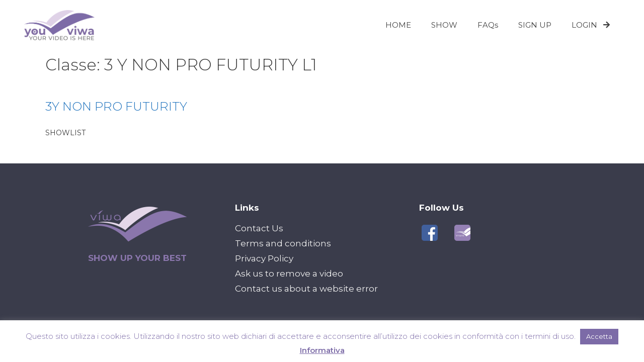

--- FILE ---
content_type: text/html; charset=UTF-8
request_url: https://youviwa.com/class/3ynpl1/
body_size: 19740
content:
<!DOCTYPE html>
<html lang="it-IT">
<head>
	<meta charset="UTF-8">
	<meta name='robots' content='index, follow, max-image-preview:large, max-snippet:-1, max-video-preview:-1' />

            <script data-no-defer="1" data-ezscrex="false" data-cfasync="false" data-pagespeed-no-defer data-cookieconsent="ignore">
                var ctPublicFunctions = {"_ajax_nonce":"0327f33bc9","_rest_nonce":"5e4a774c31","_ajax_url":"\/wp-admin\/admin-ajax.php","_rest_url":"https:\/\/youviwa.com\/wp-json\/","data__cookies_type":"none","data__ajax_type":"rest","text__wait_for_decoding":"Decoding the contact data, let us a few seconds to finish. Anti-Spam by CleanTalk","cookiePrefix":"","wprocket_detected":false}
            </script>
        
            <script data-no-defer="1" data-ezscrex="false" data-cfasync="false" data-pagespeed-no-defer data-cookieconsent="ignore">
                var ctPublic = {"_ajax_nonce":"0327f33bc9","settings__forms__check_internal":"0","settings__forms__check_external":"0","settings__forms__search_test":"1","blog_home":"https:\/\/youviwa.com\/","pixel__setting":"3","pixel__enabled":true,"pixel__url":"https:\/\/moderate4-v4.cleantalk.org\/pixel\/26a3a637e9d09ee6a0f6e6ebd1a5e63c.gif","data__email_check_before_post":"1","data__cookies_type":"none","data__key_is_ok":true,"data__visible_fields_required":true,"data__to_local_storage":{"apbct_cookies_test":"%7B%22cookies_names%22%3A%5B%22apbct_timestamp%22%2C%22apbct_site_landing_ts%22%5D%2C%22check_value%22%3A%22ab5cd807c3803081ccc3faae8215b01f%22%7D","apbct_site_landing_ts":"1769008226","apbct_timestamp":"1769008226","apbct_urls":"{\"youviwa.com\/class\/3ynpl1\/\":[1769008226]}"},"wl_brandname":"Anti-Spam by CleanTalk","wl_brandname_short":"CleanTalk","ct_checkjs_key":"3446ab8afe74362662330e738fae43ff3f2a16c804baf6951dd2df62dc9b4b15","emailEncoderPassKey":"b12ff37c21e6ee94a458541848200011"}
            </script>
        <meta name="viewport" content="width=device-width, initial-scale=1">
	<!-- This site is optimized with the Yoast SEO plugin v22.0 - https://yoast.com/wordpress/plugins/seo/ -->
	<title>3 Y NON PRO FUTURITY L1 Archives - Youviwa</title>
	<link rel="canonical" href="https://youviwa.com/class/3ynpl1/" />
	<meta property="og:locale" content="it_IT" />
	<meta property="og:type" content="article" />
	<meta property="og:title" content="3 Y NON PRO FUTURITY L1 Archives - Youviwa" />
	<meta property="og:url" content="https://youviwa.com/class/3ynpl1/" />
	<meta property="og:site_name" content="Youviwa" />
	<meta property="og:image" content="https://youviwa.com/wp-content/uploads/2019/02/horse-rider.jpg" />
	<meta property="og:image:width" content="600" />
	<meta property="og:image:height" content="314" />
	<meta property="og:image:type" content="image/jpeg" />
	<meta name="twitter:card" content="summary_large_image" />
	<script type="application/ld+json" class="yoast-schema-graph">{"@context":"https://schema.org","@graph":[{"@type":"CollectionPage","@id":"https://youviwa.com/class/3ynpl1/","url":"https://youviwa.com/class/3ynpl1/","name":"3 Y NON PRO FUTURITY L1 Archives - Youviwa","isPartOf":{"@id":"https://youviwa.com/en/#website"},"breadcrumb":{"@id":"https://youviwa.com/class/3ynpl1/#breadcrumb"},"inLanguage":"it-IT"},{"@type":"BreadcrumbList","@id":"https://youviwa.com/class/3ynpl1/#breadcrumb","itemListElement":[{"@type":"ListItem","position":1,"name":"Home","item":"https://youviwa.com/"},{"@type":"ListItem","position":2,"name":"3 Y NON PRO FUTURITY L1"}]},{"@type":"WebSite","@id":"https://youviwa.com/en/#website","url":"https://youviwa.com/en/","name":"YouViwa","description":"","publisher":{"@id":"https://youviwa.com/en/#organization"},"potentialAction":[{"@type":"SearchAction","target":{"@type":"EntryPoint","urlTemplate":"https://youviwa.com/en/?s={search_term_string}"},"query-input":"required name=search_term_string"}],"inLanguage":"it-IT"},{"@type":"Organization","@id":"https://youviwa.com/en/#organization","name":"YouViwa","url":"https://youviwa.com/en/","logo":{"@type":"ImageObject","inLanguage":"it-IT","@id":"https://youviwa.com/en/#/schema/logo/image/","url":"https://youviwa.com/wp-content/uploads/2019/01/logo-youviwa-300x130.png","contentUrl":"https://youviwa.com/wp-content/uploads/2019/01/logo-youviwa-300x130.png","width":300,"height":129,"caption":"YouViwa"},"image":{"@id":"https://youviwa.com/en/#/schema/logo/image/"},"sameAs":["https://www.facebook.com/ideaviwa/"]}]}</script>
	<!-- / Yoast SEO plugin. -->


<link rel='dns-prefetch' href='//moderate.cleantalk.org' />
<link rel='dns-prefetch' href='//cdnjs.cloudflare.com' />
<link rel='dns-prefetch' href='//cdn.datatables.net' />
<link rel='dns-prefetch' href='//www.googletagmanager.com' />
<link rel='dns-prefetch' href='//pagead2.googlesyndication.com' />
<link href='https://fonts.gstatic.com' crossorigin rel='preconnect' />
<link href='https://fonts.googleapis.com' crossorigin rel='preconnect' />
<link rel="alternate" type="application/rss+xml" title="Youviwa &raquo; Feed" href="https://youviwa.com/feed/" />
<link rel="alternate" type="application/rss+xml" title="Youviwa &raquo; Feed dei commenti" href="https://youviwa.com/comments/feed/" />
<link rel="alternate" type="application/rss+xml" title="Feed Youviwa &raquo; 3 Y NON PRO FUTURITY L1 Classe" href="https://youviwa.com/class/3ynpl1/feed/" />
<script>
window._wpemojiSettings = {"baseUrl":"https:\/\/s.w.org\/images\/core\/emoji\/14.0.0\/72x72\/","ext":".png","svgUrl":"https:\/\/s.w.org\/images\/core\/emoji\/14.0.0\/svg\/","svgExt":".svg","source":{"concatemoji":"https:\/\/youviwa.com\/wp-includes\/js\/wp-emoji-release.min.js?ver=6.4.7"}};
/*! This file is auto-generated */
!function(i,n){var o,s,e;function c(e){try{var t={supportTests:e,timestamp:(new Date).valueOf()};sessionStorage.setItem(o,JSON.stringify(t))}catch(e){}}function p(e,t,n){e.clearRect(0,0,e.canvas.width,e.canvas.height),e.fillText(t,0,0);var t=new Uint32Array(e.getImageData(0,0,e.canvas.width,e.canvas.height).data),r=(e.clearRect(0,0,e.canvas.width,e.canvas.height),e.fillText(n,0,0),new Uint32Array(e.getImageData(0,0,e.canvas.width,e.canvas.height).data));return t.every(function(e,t){return e===r[t]})}function u(e,t,n){switch(t){case"flag":return n(e,"\ud83c\udff3\ufe0f\u200d\u26a7\ufe0f","\ud83c\udff3\ufe0f\u200b\u26a7\ufe0f")?!1:!n(e,"\ud83c\uddfa\ud83c\uddf3","\ud83c\uddfa\u200b\ud83c\uddf3")&&!n(e,"\ud83c\udff4\udb40\udc67\udb40\udc62\udb40\udc65\udb40\udc6e\udb40\udc67\udb40\udc7f","\ud83c\udff4\u200b\udb40\udc67\u200b\udb40\udc62\u200b\udb40\udc65\u200b\udb40\udc6e\u200b\udb40\udc67\u200b\udb40\udc7f");case"emoji":return!n(e,"\ud83e\udef1\ud83c\udffb\u200d\ud83e\udef2\ud83c\udfff","\ud83e\udef1\ud83c\udffb\u200b\ud83e\udef2\ud83c\udfff")}return!1}function f(e,t,n){var r="undefined"!=typeof WorkerGlobalScope&&self instanceof WorkerGlobalScope?new OffscreenCanvas(300,150):i.createElement("canvas"),a=r.getContext("2d",{willReadFrequently:!0}),o=(a.textBaseline="top",a.font="600 32px Arial",{});return e.forEach(function(e){o[e]=t(a,e,n)}),o}function t(e){var t=i.createElement("script");t.src=e,t.defer=!0,i.head.appendChild(t)}"undefined"!=typeof Promise&&(o="wpEmojiSettingsSupports",s=["flag","emoji"],n.supports={everything:!0,everythingExceptFlag:!0},e=new Promise(function(e){i.addEventListener("DOMContentLoaded",e,{once:!0})}),new Promise(function(t){var n=function(){try{var e=JSON.parse(sessionStorage.getItem(o));if("object"==typeof e&&"number"==typeof e.timestamp&&(new Date).valueOf()<e.timestamp+604800&&"object"==typeof e.supportTests)return e.supportTests}catch(e){}return null}();if(!n){if("undefined"!=typeof Worker&&"undefined"!=typeof OffscreenCanvas&&"undefined"!=typeof URL&&URL.createObjectURL&&"undefined"!=typeof Blob)try{var e="postMessage("+f.toString()+"("+[JSON.stringify(s),u.toString(),p.toString()].join(",")+"));",r=new Blob([e],{type:"text/javascript"}),a=new Worker(URL.createObjectURL(r),{name:"wpTestEmojiSupports"});return void(a.onmessage=function(e){c(n=e.data),a.terminate(),t(n)})}catch(e){}c(n=f(s,u,p))}t(n)}).then(function(e){for(var t in e)n.supports[t]=e[t],n.supports.everything=n.supports.everything&&n.supports[t],"flag"!==t&&(n.supports.everythingExceptFlag=n.supports.everythingExceptFlag&&n.supports[t]);n.supports.everythingExceptFlag=n.supports.everythingExceptFlag&&!n.supports.flag,n.DOMReady=!1,n.readyCallback=function(){n.DOMReady=!0}}).then(function(){return e}).then(function(){var e;n.supports.everything||(n.readyCallback(),(e=n.source||{}).concatemoji?t(e.concatemoji):e.wpemoji&&e.twemoji&&(t(e.twemoji),t(e.wpemoji)))}))}((window,document),window._wpemojiSettings);
</script>
<link rel='stylesheet' id='dce-animations-css' href='https://youviwa.com/wp-content/plugins/dynamic-content-for-elementor/assets/css/animations.css?ver=2.8.1' media='all' />
<link rel='stylesheet' id='generate-fonts-css' href='//fonts.googleapis.com/css?family=Montserrat:100,100italic,200,200italic,300,300italic,regular,italic,500,500italic,600,600italic,700,700italic,800,800italic,900,900italic' media='all' />
<style id='wp-emoji-styles-inline-css'>

	img.wp-smiley, img.emoji {
		display: inline !important;
		border: none !important;
		box-shadow: none !important;
		height: 1em !important;
		width: 1em !important;
		margin: 0 0.07em !important;
		vertical-align: -0.1em !important;
		background: none !important;
		padding: 0 !important;
	}
</style>
<link rel='stylesheet' id='wp-block-library-css' href='https://youviwa.com/wp-includes/css/dist/block-library/style.min.css?ver=6.4.7' media='all' />
<style id='classic-theme-styles-inline-css'>
/*! This file is auto-generated */
.wp-block-button__link{color:#fff;background-color:#32373c;border-radius:9999px;box-shadow:none;text-decoration:none;padding:calc(.667em + 2px) calc(1.333em + 2px);font-size:1.125em}.wp-block-file__button{background:#32373c;color:#fff;text-decoration:none}
</style>
<style id='global-styles-inline-css'>
body{--wp--preset--color--black: #000000;--wp--preset--color--cyan-bluish-gray: #abb8c3;--wp--preset--color--white: #ffffff;--wp--preset--color--pale-pink: #f78da7;--wp--preset--color--vivid-red: #cf2e2e;--wp--preset--color--luminous-vivid-orange: #ff6900;--wp--preset--color--luminous-vivid-amber: #fcb900;--wp--preset--color--light-green-cyan: #7bdcb5;--wp--preset--color--vivid-green-cyan: #00d084;--wp--preset--color--pale-cyan-blue: #8ed1fc;--wp--preset--color--vivid-cyan-blue: #0693e3;--wp--preset--color--vivid-purple: #9b51e0;--wp--preset--color--contrast: var(--contrast);--wp--preset--color--contrast-2: var(--contrast-2);--wp--preset--color--contrast-3: var(--contrast-3);--wp--preset--color--base: var(--base);--wp--preset--color--base-2: var(--base-2);--wp--preset--color--base-3: var(--base-3);--wp--preset--color--accent: var(--accent);--wp--preset--gradient--vivid-cyan-blue-to-vivid-purple: linear-gradient(135deg,rgba(6,147,227,1) 0%,rgb(155,81,224) 100%);--wp--preset--gradient--light-green-cyan-to-vivid-green-cyan: linear-gradient(135deg,rgb(122,220,180) 0%,rgb(0,208,130) 100%);--wp--preset--gradient--luminous-vivid-amber-to-luminous-vivid-orange: linear-gradient(135deg,rgba(252,185,0,1) 0%,rgba(255,105,0,1) 100%);--wp--preset--gradient--luminous-vivid-orange-to-vivid-red: linear-gradient(135deg,rgba(255,105,0,1) 0%,rgb(207,46,46) 100%);--wp--preset--gradient--very-light-gray-to-cyan-bluish-gray: linear-gradient(135deg,rgb(238,238,238) 0%,rgb(169,184,195) 100%);--wp--preset--gradient--cool-to-warm-spectrum: linear-gradient(135deg,rgb(74,234,220) 0%,rgb(151,120,209) 20%,rgb(207,42,186) 40%,rgb(238,44,130) 60%,rgb(251,105,98) 80%,rgb(254,248,76) 100%);--wp--preset--gradient--blush-light-purple: linear-gradient(135deg,rgb(255,206,236) 0%,rgb(152,150,240) 100%);--wp--preset--gradient--blush-bordeaux: linear-gradient(135deg,rgb(254,205,165) 0%,rgb(254,45,45) 50%,rgb(107,0,62) 100%);--wp--preset--gradient--luminous-dusk: linear-gradient(135deg,rgb(255,203,112) 0%,rgb(199,81,192) 50%,rgb(65,88,208) 100%);--wp--preset--gradient--pale-ocean: linear-gradient(135deg,rgb(255,245,203) 0%,rgb(182,227,212) 50%,rgb(51,167,181) 100%);--wp--preset--gradient--electric-grass: linear-gradient(135deg,rgb(202,248,128) 0%,rgb(113,206,126) 100%);--wp--preset--gradient--midnight: linear-gradient(135deg,rgb(2,3,129) 0%,rgb(40,116,252) 100%);--wp--preset--font-size--small: 13px;--wp--preset--font-size--medium: 20px;--wp--preset--font-size--large: 36px;--wp--preset--font-size--x-large: 42px;--wp--preset--spacing--20: 0.44rem;--wp--preset--spacing--30: 0.67rem;--wp--preset--spacing--40: 1rem;--wp--preset--spacing--50: 1.5rem;--wp--preset--spacing--60: 2.25rem;--wp--preset--spacing--70: 3.38rem;--wp--preset--spacing--80: 5.06rem;--wp--preset--shadow--natural: 6px 6px 9px rgba(0, 0, 0, 0.2);--wp--preset--shadow--deep: 12px 12px 50px rgba(0, 0, 0, 0.4);--wp--preset--shadow--sharp: 6px 6px 0px rgba(0, 0, 0, 0.2);--wp--preset--shadow--outlined: 6px 6px 0px -3px rgba(255, 255, 255, 1), 6px 6px rgba(0, 0, 0, 1);--wp--preset--shadow--crisp: 6px 6px 0px rgba(0, 0, 0, 1);}:where(.is-layout-flex){gap: 0.5em;}:where(.is-layout-grid){gap: 0.5em;}body .is-layout-flow > .alignleft{float: left;margin-inline-start: 0;margin-inline-end: 2em;}body .is-layout-flow > .alignright{float: right;margin-inline-start: 2em;margin-inline-end: 0;}body .is-layout-flow > .aligncenter{margin-left: auto !important;margin-right: auto !important;}body .is-layout-constrained > .alignleft{float: left;margin-inline-start: 0;margin-inline-end: 2em;}body .is-layout-constrained > .alignright{float: right;margin-inline-start: 2em;margin-inline-end: 0;}body .is-layout-constrained > .aligncenter{margin-left: auto !important;margin-right: auto !important;}body .is-layout-constrained > :where(:not(.alignleft):not(.alignright):not(.alignfull)){max-width: var(--wp--style--global--content-size);margin-left: auto !important;margin-right: auto !important;}body .is-layout-constrained > .alignwide{max-width: var(--wp--style--global--wide-size);}body .is-layout-flex{display: flex;}body .is-layout-flex{flex-wrap: wrap;align-items: center;}body .is-layout-flex > *{margin: 0;}body .is-layout-grid{display: grid;}body .is-layout-grid > *{margin: 0;}:where(.wp-block-columns.is-layout-flex){gap: 2em;}:where(.wp-block-columns.is-layout-grid){gap: 2em;}:where(.wp-block-post-template.is-layout-flex){gap: 1.25em;}:where(.wp-block-post-template.is-layout-grid){gap: 1.25em;}.has-black-color{color: var(--wp--preset--color--black) !important;}.has-cyan-bluish-gray-color{color: var(--wp--preset--color--cyan-bluish-gray) !important;}.has-white-color{color: var(--wp--preset--color--white) !important;}.has-pale-pink-color{color: var(--wp--preset--color--pale-pink) !important;}.has-vivid-red-color{color: var(--wp--preset--color--vivid-red) !important;}.has-luminous-vivid-orange-color{color: var(--wp--preset--color--luminous-vivid-orange) !important;}.has-luminous-vivid-amber-color{color: var(--wp--preset--color--luminous-vivid-amber) !important;}.has-light-green-cyan-color{color: var(--wp--preset--color--light-green-cyan) !important;}.has-vivid-green-cyan-color{color: var(--wp--preset--color--vivid-green-cyan) !important;}.has-pale-cyan-blue-color{color: var(--wp--preset--color--pale-cyan-blue) !important;}.has-vivid-cyan-blue-color{color: var(--wp--preset--color--vivid-cyan-blue) !important;}.has-vivid-purple-color{color: var(--wp--preset--color--vivid-purple) !important;}.has-black-background-color{background-color: var(--wp--preset--color--black) !important;}.has-cyan-bluish-gray-background-color{background-color: var(--wp--preset--color--cyan-bluish-gray) !important;}.has-white-background-color{background-color: var(--wp--preset--color--white) !important;}.has-pale-pink-background-color{background-color: var(--wp--preset--color--pale-pink) !important;}.has-vivid-red-background-color{background-color: var(--wp--preset--color--vivid-red) !important;}.has-luminous-vivid-orange-background-color{background-color: var(--wp--preset--color--luminous-vivid-orange) !important;}.has-luminous-vivid-amber-background-color{background-color: var(--wp--preset--color--luminous-vivid-amber) !important;}.has-light-green-cyan-background-color{background-color: var(--wp--preset--color--light-green-cyan) !important;}.has-vivid-green-cyan-background-color{background-color: var(--wp--preset--color--vivid-green-cyan) !important;}.has-pale-cyan-blue-background-color{background-color: var(--wp--preset--color--pale-cyan-blue) !important;}.has-vivid-cyan-blue-background-color{background-color: var(--wp--preset--color--vivid-cyan-blue) !important;}.has-vivid-purple-background-color{background-color: var(--wp--preset--color--vivid-purple) !important;}.has-black-border-color{border-color: var(--wp--preset--color--black) !important;}.has-cyan-bluish-gray-border-color{border-color: var(--wp--preset--color--cyan-bluish-gray) !important;}.has-white-border-color{border-color: var(--wp--preset--color--white) !important;}.has-pale-pink-border-color{border-color: var(--wp--preset--color--pale-pink) !important;}.has-vivid-red-border-color{border-color: var(--wp--preset--color--vivid-red) !important;}.has-luminous-vivid-orange-border-color{border-color: var(--wp--preset--color--luminous-vivid-orange) !important;}.has-luminous-vivid-amber-border-color{border-color: var(--wp--preset--color--luminous-vivid-amber) !important;}.has-light-green-cyan-border-color{border-color: var(--wp--preset--color--light-green-cyan) !important;}.has-vivid-green-cyan-border-color{border-color: var(--wp--preset--color--vivid-green-cyan) !important;}.has-pale-cyan-blue-border-color{border-color: var(--wp--preset--color--pale-cyan-blue) !important;}.has-vivid-cyan-blue-border-color{border-color: var(--wp--preset--color--vivid-cyan-blue) !important;}.has-vivid-purple-border-color{border-color: var(--wp--preset--color--vivid-purple) !important;}.has-vivid-cyan-blue-to-vivid-purple-gradient-background{background: var(--wp--preset--gradient--vivid-cyan-blue-to-vivid-purple) !important;}.has-light-green-cyan-to-vivid-green-cyan-gradient-background{background: var(--wp--preset--gradient--light-green-cyan-to-vivid-green-cyan) !important;}.has-luminous-vivid-amber-to-luminous-vivid-orange-gradient-background{background: var(--wp--preset--gradient--luminous-vivid-amber-to-luminous-vivid-orange) !important;}.has-luminous-vivid-orange-to-vivid-red-gradient-background{background: var(--wp--preset--gradient--luminous-vivid-orange-to-vivid-red) !important;}.has-very-light-gray-to-cyan-bluish-gray-gradient-background{background: var(--wp--preset--gradient--very-light-gray-to-cyan-bluish-gray) !important;}.has-cool-to-warm-spectrum-gradient-background{background: var(--wp--preset--gradient--cool-to-warm-spectrum) !important;}.has-blush-light-purple-gradient-background{background: var(--wp--preset--gradient--blush-light-purple) !important;}.has-blush-bordeaux-gradient-background{background: var(--wp--preset--gradient--blush-bordeaux) !important;}.has-luminous-dusk-gradient-background{background: var(--wp--preset--gradient--luminous-dusk) !important;}.has-pale-ocean-gradient-background{background: var(--wp--preset--gradient--pale-ocean) !important;}.has-electric-grass-gradient-background{background: var(--wp--preset--gradient--electric-grass) !important;}.has-midnight-gradient-background{background: var(--wp--preset--gradient--midnight) !important;}.has-small-font-size{font-size: var(--wp--preset--font-size--small) !important;}.has-medium-font-size{font-size: var(--wp--preset--font-size--medium) !important;}.has-large-font-size{font-size: var(--wp--preset--font-size--large) !important;}.has-x-large-font-size{font-size: var(--wp--preset--font-size--x-large) !important;}
.wp-block-navigation a:where(:not(.wp-element-button)){color: inherit;}
:where(.wp-block-post-template.is-layout-flex){gap: 1.25em;}:where(.wp-block-post-template.is-layout-grid){gap: 1.25em;}
:where(.wp-block-columns.is-layout-flex){gap: 2em;}:where(.wp-block-columns.is-layout-grid){gap: 2em;}
.wp-block-pullquote{font-size: 1.5em;line-height: 1.6;}
</style>
<link rel='stylesheet' id='ct_public_css-css' href='https://youviwa.com/wp-content/plugins/cleantalk-spam-protect/css/cleantalk-public.min.css?ver=6.26' media='all' />
<link rel='stylesheet' id='cookie-law-info-css' href='https://youviwa.com/wp-content/plugins/cookie-law-info/legacy/public/css/cookie-law-info-public.css?ver=3.1.8' media='all' />
<link rel='stylesheet' id='cookie-law-info-gdpr-css' href='https://youviwa.com/wp-content/plugins/cookie-law-info/legacy/public/css/cookie-law-info-gdpr.css?ver=3.1.8' media='all' />
<link rel='stylesheet' id='dvfaq-styles-css' href='https://youviwa.com/wp-content/plugins/dvfaq/css/style.css?ver=1.0' media='all' />
<link rel='stylesheet' id='dvfaq-skins-css' href='https://youviwa.com/wp-content/plugins/dvfaq/css/skins.css?ver=1.0' media='all' />
<link rel='stylesheet' id='bootstrap-style-css' href='https://cdnjs.cloudflare.com/ajax/libs/twitter-bootstrap/4.4.1/css/bootstrap.min.css?ver=2.0.0' media='all' />
<link rel='stylesheet' id='featherlight-style-css' href='https://youviwa.com/wp-content/themes/youviwa-v3-theme/css/featherlight.min.css?ver=2.0.0' media='all' />
<link rel='stylesheet' id='flags-style-css' href='https://youviwa.com/wp-content/themes/youviwa-v3-theme/css/flag-css.min.css?ver=2.0.0' media='all' />
<link rel='stylesheet' id='child-style-css' href='https://youviwa.com/wp-content/themes/youviwa-v3-theme/style.css?ver=2.0.0' media='all' />
<link rel='stylesheet' id='generate-style-grid-css' href='https://youviwa.com/wp-content/themes/generatepress/assets/css/unsemantic-grid.min.css?ver=3.4.0' media='all' />
<link rel='stylesheet' id='generate-style-css' href='https://youviwa.com/wp-content/themes/generatepress/assets/css/style.min.css?ver=3.4.0' media='all' />
<style id='generate-style-inline-css'>
body{background-color:#ffffff;color:#3a3a3a;}a{color:#1e72bd;}a:hover, a:focus, a:active{color:#000000;}body .grid-container{max-width:1100px;}.wp-block-group__inner-container{max-width:1100px;margin-left:auto;margin-right:auto;}.site-header .header-image{width:140px;}.generate-back-to-top{font-size:20px;border-radius:3px;position:fixed;bottom:30px;right:30px;line-height:40px;width:40px;text-align:center;z-index:10;transition:opacity 300ms ease-in-out;opacity:0.1;transform:translateY(1000px);}.generate-back-to-top__show{opacity:1;transform:translateY(0);}:root{--contrast:#222222;--contrast-2:#575760;--contrast-3:#b2b2be;--base:#f0f0f0;--base-2:#f7f8f9;--base-3:#ffffff;--accent:#1e73be;}:root .has-contrast-color{color:var(--contrast);}:root .has-contrast-background-color{background-color:var(--contrast);}:root .has-contrast-2-color{color:var(--contrast-2);}:root .has-contrast-2-background-color{background-color:var(--contrast-2);}:root .has-contrast-3-color{color:var(--contrast-3);}:root .has-contrast-3-background-color{background-color:var(--contrast-3);}:root .has-base-color{color:var(--base);}:root .has-base-background-color{background-color:var(--base);}:root .has-base-2-color{color:var(--base-2);}:root .has-base-2-background-color{background-color:var(--base-2);}:root .has-base-3-color{color:var(--base-3);}:root .has-base-3-background-color{background-color:var(--base-3);}:root .has-accent-color{color:var(--accent);}:root .has-accent-background-color{background-color:var(--accent);}body, button, input, select, textarea{font-family:"Montserrat", sans-serif;font-size:14px;}body{line-height:1.5;}.entry-content > [class*="wp-block-"]:not(:last-child):not(.wp-block-heading){margin-bottom:1.5em;}.main-navigation .main-nav ul ul li a{font-size:14px;}.sidebar .widget, .footer-widgets .widget{font-size:17px;}h1{font-weight:300;font-size:32px;}h2{font-weight:300;font-size:24px;}h3{font-size:20px;}h4{font-size:inherit;}h5{font-size:inherit;}@media (max-width:768px){.main-title{font-size:30px;}h1{font-size:30px;}h2{font-size:25px;}}.top-bar{background-color:#636363;color:#ffffff;}.top-bar a{color:#ffffff;}.top-bar a:hover{color:#303030;}.site-header{background-color:#ffffff;color:#3a3a3a;}.site-header a{color:#3a3a3a;}.main-title a,.main-title a:hover{color:#222222;}.site-description{color:#757575;}.mobile-menu-control-wrapper .menu-toggle,.mobile-menu-control-wrapper .menu-toggle:hover,.mobile-menu-control-wrapper .menu-toggle:focus,.has-inline-mobile-toggle #site-navigation.toggled{background-color:rgba(0, 0, 0, 0.02);}.main-navigation,.main-navigation ul ul{background-color:#ffffff;}.main-navigation .main-nav ul li a, .main-navigation .menu-toggle, .main-navigation .menu-bar-items{color:#3f3f3f;}.main-navigation .main-nav ul li:not([class*="current-menu-"]):hover > a, .main-navigation .main-nav ul li:not([class*="current-menu-"]):focus > a, .main-navigation .main-nav ul li.sfHover:not([class*="current-menu-"]) > a, .main-navigation .menu-bar-item:hover > a, .main-navigation .menu-bar-item.sfHover > a{color:#8f919e;background-color:#ffffff;}button.menu-toggle:hover,button.menu-toggle:focus,.main-navigation .mobile-bar-items a,.main-navigation .mobile-bar-items a:hover,.main-navigation .mobile-bar-items a:focus{color:#3f3f3f;}.main-navigation .main-nav ul li[class*="current-menu-"] > a{color:#8f919e;background-color:#ffffff;}.navigation-search input[type="search"],.navigation-search input[type="search"]:active, .navigation-search input[type="search"]:focus, .main-navigation .main-nav ul li.search-item.active > a, .main-navigation .menu-bar-items .search-item.active > a{color:#8f919e;background-color:#ffffff;}.main-navigation ul ul{background-color:#f6f9fc;}.main-navigation .main-nav ul ul li a{color:#000000;}.main-navigation .main-nav ul ul li:not([class*="current-menu-"]):hover > a,.main-navigation .main-nav ul ul li:not([class*="current-menu-"]):focus > a, .main-navigation .main-nav ul ul li.sfHover:not([class*="current-menu-"]) > a{color:#8f919e;background-color:#f6f9fc;}.main-navigation .main-nav ul ul li[class*="current-menu-"] > a{color:#8f919e;background-color:#f6f9fc;}.separate-containers .inside-article, .separate-containers .comments-area, .separate-containers .page-header, .one-container .container, .separate-containers .paging-navigation, .inside-page-header{background-color:#ffffff;}.entry-meta{color:#595959;}.entry-meta a{color:#595959;}.entry-meta a:hover{color:#1e73be;}.sidebar .widget{background-color:#ffffff;}.sidebar .widget .widget-title{color:#000000;}.footer-widgets{color:#ffffff;background-color:#3a3c4b;}.footer-widgets a{color:#ffffff;}.footer-widgets a:hover{color:#8a76ac;}.footer-widgets .widget-title{color:#ffffff;}.site-info{color:#919c9c;background-color:#34363a;}.site-info a{color:#ffffff;}.site-info a:hover{color:#606060;}.footer-bar .widget_nav_menu .current-menu-item a{color:#606060;}input[type="text"],input[type="email"],input[type="url"],input[type="password"],input[type="search"],input[type="tel"],input[type="number"],textarea,select{color:#666666;background-color:#fafafa;border-color:#cccccc;}input[type="text"]:focus,input[type="email"]:focus,input[type="url"]:focus,input[type="password"]:focus,input[type="search"]:focus,input[type="tel"]:focus,input[type="number"]:focus,textarea:focus,select:focus{color:#666666;background-color:#ffffff;border-color:#bfbfbf;}button,html input[type="button"],input[type="reset"],input[type="submit"],a.button,a.wp-block-button__link:not(.has-background){color:#ffffff;background-color:#666666;}button:hover,html input[type="button"]:hover,input[type="reset"]:hover,input[type="submit"]:hover,a.button:hover,button:focus,html input[type="button"]:focus,input[type="reset"]:focus,input[type="submit"]:focus,a.button:focus,a.wp-block-button__link:not(.has-background):active,a.wp-block-button__link:not(.has-background):focus,a.wp-block-button__link:not(.has-background):hover{color:#ffffff;background-color:#3f3f3f;}a.generate-back-to-top{background-color:rgba( 0,0,0,0.4 );color:#ffffff;}a.generate-back-to-top:hover,a.generate-back-to-top:focus{background-color:rgba( 0,0,0,0.6 );color:#ffffff;}:root{--gp-search-modal-bg-color:var(--base-3);--gp-search-modal-text-color:var(--contrast);--gp-search-modal-overlay-bg-color:rgba(0,0,0,0.2);}@media (max-width:768px){.main-navigation .menu-bar-item:hover > a, .main-navigation .menu-bar-item.sfHover > a{background:none;color:#3f3f3f;}}.inside-top-bar{padding:10px;}.inside-header{padding:20px 48px 20px 48px;}.separate-containers .inside-article, .separate-containers .comments-area, .separate-containers .page-header, .separate-containers .paging-navigation, .one-container .site-content, .inside-page-header{padding:0px 40px 40px 40px;}.site-main .wp-block-group__inner-container{padding:0px 40px 40px 40px;}.entry-content .alignwide, body:not(.no-sidebar) .entry-content .alignfull{margin-left:-40px;width:calc(100% + 80px);max-width:calc(100% + 80px);}.container.grid-container{max-width:1180px;}.separate-containers .widget, .separate-containers .site-main > *, .separate-containers .page-header, .widget-area .main-navigation{margin-bottom:10px;}.separate-containers .site-main{margin:10px;}.both-right.separate-containers .inside-left-sidebar{margin-right:5px;}.both-right.separate-containers .inside-right-sidebar{margin-left:5px;}.both-left.separate-containers .inside-left-sidebar{margin-right:5px;}.both-left.separate-containers .inside-right-sidebar{margin-left:5px;}.separate-containers .page-header-image, .separate-containers .page-header-contained, .separate-containers .page-header-image-single, .separate-containers .page-header-content-single{margin-top:10px;}.separate-containers .inside-right-sidebar, .separate-containers .inside-left-sidebar{margin-top:10px;margin-bottom:10px;}.rtl .menu-item-has-children .dropdown-menu-toggle{padding-left:20px;}.rtl .main-navigation .main-nav ul li.menu-item-has-children > a{padding-right:20px;}.site-info{padding:20px;}@media (max-width:768px){.separate-containers .inside-article, .separate-containers .comments-area, .separate-containers .page-header, .separate-containers .paging-navigation, .one-container .site-content, .inside-page-header{padding:30px;}.site-main .wp-block-group__inner-container{padding:30px;}.site-info{padding-right:10px;padding-left:10px;}.entry-content .alignwide, body:not(.no-sidebar) .entry-content .alignfull{margin-left:-30px;width:calc(100% + 60px);max-width:calc(100% + 60px);}}.one-container .sidebar .widget{padding:0px;}@media (max-width:768px){.main-navigation .menu-toggle,.main-navigation .mobile-bar-items,.sidebar-nav-mobile:not(#sticky-placeholder){display:block;}.main-navigation ul,.gen-sidebar-nav{display:none;}[class*="nav-float-"] .site-header .inside-header > *{float:none;clear:both;}}
</style>
<link rel='stylesheet' id='generate-mobile-style-css' href='https://youviwa.com/wp-content/themes/generatepress/assets/css/mobile.min.css?ver=3.4.0' media='all' />
<link rel='stylesheet' id='generate-font-icons-css' href='https://youviwa.com/wp-content/themes/generatepress/assets/css/components/font-icons.min.css?ver=3.4.0' media='all' />
<link rel='stylesheet' id='generate-child-css' href='https://youviwa.com/wp-content/themes/youviwa-v3-theme/style.css?ver=1669055853' media='all' />
<link rel='stylesheet' id='wpdreams-asl-basic-css' href='https://youviwa.com/wp-content/plugins/ajax-search-lite/css/style.basic.css?ver=4.11.5' media='all' />
<link rel='stylesheet' id='wpdreams-ajaxsearchlite-css' href='https://youviwa.com/wp-content/plugins/ajax-search-lite/css/style-curvy-black.css?ver=4.11.5' media='all' />
<link rel='stylesheet' id='um_modal-css' href='https://youviwa.com/wp-content/plugins/ultimate-member/assets/css/um-modal.min.css?ver=2.8.2' media='all' />
<link rel='stylesheet' id='um_ui-css' href='https://youviwa.com/wp-content/plugins/ultimate-member/assets/libs/jquery-ui/jquery-ui.min.css?ver=1.13.2' media='all' />
<link rel='stylesheet' id='um_tipsy-css' href='https://youviwa.com/wp-content/plugins/ultimate-member/assets/libs/tipsy/tipsy.min.css?ver=1.0.0a' media='all' />
<link rel='stylesheet' id='um_raty-css' href='https://youviwa.com/wp-content/plugins/ultimate-member/assets/libs/raty/um-raty.min.css?ver=2.6.0' media='all' />
<link rel='stylesheet' id='um_fonticons_ii-css' href='https://youviwa.com/wp-content/plugins/ultimate-member/assets/libs/legacy/fonticons/fonticons-ii.min.css?ver=2.8.2' media='all' />
<link rel='stylesheet' id='um_fonticons_fa-css' href='https://youviwa.com/wp-content/plugins/ultimate-member/assets/libs/legacy/fonticons/fonticons-fa.min.css?ver=2.8.2' media='all' />
<link rel='stylesheet' id='select2-css' href='https://youviwa.com/wp-content/plugins/ultimate-member/assets/libs/select2/select2.min.css?ver=4.0.13' media='all' />
<link rel='stylesheet' id='um_fileupload-css' href='https://youviwa.com/wp-content/plugins/ultimate-member/assets/css/um-fileupload.min.css?ver=2.8.2' media='all' />
<link rel='stylesheet' id='um_datetime-css' href='https://youviwa.com/wp-content/plugins/ultimate-member/assets/libs/pickadate/default.min.css?ver=3.6.2' media='all' />
<link rel='stylesheet' id='um_datetime_date-css' href='https://youviwa.com/wp-content/plugins/ultimate-member/assets/libs/pickadate/default.date.min.css?ver=3.6.2' media='all' />
<link rel='stylesheet' id='um_datetime_time-css' href='https://youviwa.com/wp-content/plugins/ultimate-member/assets/libs/pickadate/default.time.min.css?ver=3.6.2' media='all' />
<link rel='stylesheet' id='um_common-css' href='https://youviwa.com/wp-content/plugins/ultimate-member/assets/css/common.min.css?ver=2.8.2' media='all' />
<link rel='stylesheet' id='um_responsive-css' href='https://youviwa.com/wp-content/plugins/ultimate-member/assets/css/um-responsive.min.css?ver=2.8.2' media='all' />
<link rel='stylesheet' id='um_styles-css' href='https://youviwa.com/wp-content/plugins/ultimate-member/assets/css/um-styles.min.css?ver=2.8.2' media='all' />
<link rel='stylesheet' id='um_crop-css' href='https://youviwa.com/wp-content/plugins/ultimate-member/assets/libs/cropper/cropper.min.css?ver=1.6.1' media='all' />
<link rel='stylesheet' id='um_profile-css' href='https://youviwa.com/wp-content/plugins/ultimate-member/assets/css/um-profile.min.css?ver=2.8.2' media='all' />
<link rel='stylesheet' id='um_account-css' href='https://youviwa.com/wp-content/plugins/ultimate-member/assets/css/um-account.min.css?ver=2.8.2' media='all' />
<link rel='stylesheet' id='um_misc-css' href='https://youviwa.com/wp-content/plugins/ultimate-member/assets/css/um-misc.min.css?ver=2.8.2' media='all' />
<link rel='stylesheet' id='um_default_css-css' href='https://youviwa.com/wp-content/plugins/ultimate-member/assets/css/um-old-default.min.css?ver=2.8.2' media='all' />
<link rel='stylesheet' id='ecs-styles-css' href='https://youviwa.com/wp-content/plugins/ele-custom-skin/assets/css/ecs-style.css?ver=3.1.7' media='all' />
<link rel='stylesheet' id='elementor-post-1073-css' href='https://youviwa.com/wp-content/uploads/elementor/css/post-1073.css?ver=1548165846' media='all' />
<link rel='stylesheet' id='elementor-post-1102-css' href='https://youviwa.com/wp-content/uploads/elementor/css/post-1102.css?ver=1574180571' media='all' />
<link rel='stylesheet' id='elementor-post-1390-css' href='https://youviwa.com/wp-content/uploads/elementor/css/post-1390.css?ver=1646505153' media='all' />
<link rel='stylesheet' id='elementor-post-1493-css' href='https://youviwa.com/wp-content/uploads/elementor/css/post-1493.css?ver=1644270940' media='all' />
<link rel='stylesheet' id='elementor-post-2070-css' href='https://youviwa.com/wp-content/uploads/elementor/css/post-2070.css?ver=1549056074' media='all' />
<link rel='stylesheet' id='elementor-post-2147-css' href='https://youviwa.com/wp-content/uploads/elementor/css/post-2147.css?ver=1721078122' media='all' />
<link rel='stylesheet' id='elementor-post-23614-css' href='https://youviwa.com/wp-content/uploads/elementor/css/post-23614.css?ver=1708080092' media='all' />
<script src="https://youviwa.com/wp-includes/js/jquery/jquery.min.js?ver=3.7.1" id="jquery-core-js"></script>
<script src="https://youviwa.com/wp-includes/js/jquery/jquery-migrate.min.js?ver=3.4.1" id="jquery-migrate-js"></script>
<script data-pagespeed-no-defer src="https://youviwa.com/wp-content/plugins/cleantalk-spam-protect/js/apbct-public-bundle.min.js?ver=6.26" id="ct_public_functions-js"></script>
<script src="https://moderate.cleantalk.org/ct-bot-detector-wrapper.js" id="ct_bot_detector-js"></script>
<script id="cookie-law-info-js-extra">
var Cli_Data = {"nn_cookie_ids":[],"cookielist":[],"non_necessary_cookies":[],"ccpaEnabled":"","ccpaRegionBased":"","ccpaBarEnabled":"","strictlyEnabled":["necessary","obligatoire"],"ccpaType":"gdpr","js_blocking":"","custom_integration":"","triggerDomRefresh":"","secure_cookies":""};
var cli_cookiebar_settings = {"animate_speed_hide":"500","animate_speed_show":"500","background":"#FFF","border":"#b1a6a6c2","border_on":"","button_1_button_colour":"#7c6ba7","button_1_button_hover":"#635686","button_1_link_colour":"#fff","button_1_as_button":"1","button_1_new_win":"","button_2_button_colour":"#333","button_2_button_hover":"#292929","button_2_link_colour":"#7c6ba7","button_2_as_button":"","button_2_hidebar":"1","button_3_button_colour":"#000","button_3_button_hover":"#000000","button_3_link_colour":"#fff","button_3_as_button":"1","button_3_new_win":"","button_4_button_colour":"#000","button_4_button_hover":"#000000","button_4_link_colour":"#fff","button_4_as_button":"1","button_7_button_colour":"#61a229","button_7_button_hover":"#4e8221","button_7_link_colour":"#fff","button_7_as_button":"1","button_7_new_win":"","font_family":"inherit","header_fix":"","notify_animate_hide":"1","notify_animate_show":"","notify_div_id":"#cookie-law-info-bar","notify_position_horizontal":"right","notify_position_vertical":"bottom","scroll_close":"","scroll_close_reload":"","accept_close_reload":"","reject_close_reload":"","showagain_tab":"","showagain_background":"#fff","showagain_border":"#000","showagain_div_id":"#cookie-law-info-again","showagain_x_position":"100px","text":"#7c6ba7","show_once_yn":"","show_once":"10000","logging_on":"","as_popup":"","popup_overlay":"1","bar_heading_text":"","cookie_bar_as":"banner","popup_showagain_position":"bottom-right","widget_position":"left"};
var log_object = {"ajax_url":"https:\/\/youviwa.com\/wp-admin\/admin-ajax.php"};
</script>
<script src="https://youviwa.com/wp-content/plugins/cookie-law-info/legacy/public/js/cookie-law-info-public.js?ver=3.1.8" id="cookie-law-info-js"></script>
<script src="https://youviwa.com/wp-content/plugins/elementor-pro/assets/js/page-transitions.min.js?ver=3.19.2" id="page-transitions-js"></script>

<!-- Snippet Google Analytics aggiunto da Site Kit -->
<script src="https://www.googletagmanager.com/gtag/js?id=G-NYFNPNJ3QK" id="google_gtagjs-js" async></script>
<script id="google_gtagjs-js-after">
window.dataLayer = window.dataLayer || [];function gtag(){dataLayer.push(arguments);}
gtag('set', 'linker', {"domains":["youviwa.com"]} );
gtag("js", new Date());
gtag("set", "developer_id.dZTNiMT", true);
gtag("config", "G-NYFNPNJ3QK");
</script>

<!-- Termina lo snippet Google Analytics aggiunto da Site Kit -->
<script id="ecs_ajax_load-js-extra">
var ecs_ajax_params = {"ajaxurl":"https:\/\/youviwa.com\/wp-admin\/admin-ajax.php","posts":"{\"class\":\"3ynpl1\",\"error\":\"\",\"m\":\"\",\"p\":0,\"post_parent\":\"\",\"subpost\":\"\",\"subpost_id\":\"\",\"attachment\":\"\",\"attachment_id\":0,\"name\":\"\",\"pagename\":\"\",\"page_id\":0,\"second\":\"\",\"minute\":\"\",\"hour\":\"\",\"day\":0,\"monthnum\":0,\"year\":0,\"w\":0,\"category_name\":\"\",\"tag\":\"\",\"cat\":\"\",\"tag_id\":\"\",\"author\":\"\",\"author_name\":\"\",\"feed\":\"\",\"tb\":\"\",\"paged\":0,\"meta_key\":\"\",\"meta_value\":\"\",\"preview\":\"\",\"s\":\"\",\"sentence\":\"\",\"title\":\"\",\"fields\":\"\",\"menu_order\":\"\",\"embed\":\"\",\"category__in\":[],\"category__not_in\":[],\"category__and\":[],\"post__in\":[],\"post__not_in\":[],\"post_name__in\":[],\"tag__in\":[],\"tag__not_in\":[],\"tag__and\":[],\"tag_slug__in\":[],\"tag_slug__and\":[],\"post_parent__in\":[],\"post_parent__not_in\":[],\"author__in\":[],\"author__not_in\":[],\"search_columns\":[],\"ignore_sticky_posts\":false,\"suppress_filters\":false,\"cache_results\":true,\"update_post_term_cache\":true,\"update_menu_item_cache\":false,\"lazy_load_term_meta\":true,\"update_post_meta_cache\":true,\"post_type\":\"\",\"posts_per_page\":10,\"nopaging\":false,\"comments_per_page\":\"50\",\"no_found_rows\":false,\"taxonomy\":\"class\",\"term\":\"3ynpl1\",\"order\":\"DESC\"}"};
</script>
<script src="https://youviwa.com/wp-content/plugins/ele-custom-skin/assets/js/ecs_ajax_pagination.js?ver=3.1.7" id="ecs_ajax_load-js"></script>
<script src="https://youviwa.com/wp-content/plugins/ultimate-member/assets/js/um-gdpr.min.js?ver=2.8.2" id="um-gdpr-js"></script>
<script src="https://youviwa.com/wp-content/plugins/ele-custom-skin/assets/js/ecs.js?ver=3.1.7" id="ecs-script-js"></script>
<link rel="https://api.w.org/" href="https://youviwa.com/wp-json/" /><link rel="alternate" type="application/json" href="https://youviwa.com/wp-json/wp/v2/yv-class/338" /><link rel="EditURI" type="application/rsd+xml" title="RSD" href="https://youviwa.com/xmlrpc.php?rsd" />
<meta name="generator" content="WordPress 6.4.7" />
<meta name="generator" content="Site Kit by Google 1.119.0" />		<style type="text/css">
			.um_request_name {
				display: none !important;
			}
		</style>
	
<!-- Google AdSense meta tags added by Site Kit -->
<meta name="google-adsense-platform-account" content="ca-host-pub-2644536267352236">
<meta name="google-adsense-platform-domain" content="sitekit.withgoogle.com">
<!-- End Google AdSense meta tags added by Site Kit -->
				<link rel="preconnect" href="https://fonts.gstatic.com" crossorigin />
				<link rel="preload" as="style" href="//fonts.googleapis.com/css?family=Open+Sans&display=swap" />
				<link rel="stylesheet" href="//fonts.googleapis.com/css?family=Open+Sans&display=swap" media="all" />
				<meta name="generator" content="Elementor 3.19.2; features: e_optimized_assets_loading, e_optimized_css_loading, e_font_icon_svg, additional_custom_breakpoints, block_editor_assets_optimize, e_image_loading_optimization; settings: css_print_method-external, google_font-enabled, font_display-auto">
<style>.recentcomments a{display:inline !important;padding:0 !important;margin:0 !important;}</style>
<!-- Snippet Google AdSense aggiunto da Site Kit -->
<script async src="https://pagead2.googlesyndication.com/pagead/js/adsbygoogle.js?client=ca-pub-1107462070642986&amp;host=ca-host-pub-2644536267352236" crossorigin="anonymous"></script>

<!-- Termina lo snippet Google AdSense aggiunto da Site Kit -->
                <style>
                    
					div[id*='ajaxsearchlitesettings'].searchsettings .asl_option_inner label {
						font-size: 0px !important;
						color: rgba(0, 0, 0, 0);
					}
					div[id*='ajaxsearchlitesettings'].searchsettings .asl_option_inner label:after {
						font-size: 11px !important;
						position: absolute;
						top: 0;
						left: 0;
						z-index: 1;
					}
					.asl_w_container {
						width: 60%;
						margin: 0px 0px 0px 0px;
						min-width: 200px;
					}
					div[id*='ajaxsearchlite'].asl_m {
						width: 100%;
					}
					div[id*='ajaxsearchliteres'].wpdreams_asl_results div.resdrg span.highlighted {
						font-weight: bold;
						color: rgba(217, 49, 43, 1);
						background-color: rgba(238, 238, 238, 1);
					}
					div[id*='ajaxsearchliteres'].wpdreams_asl_results .results img.asl_image {
						width: 70px;
						height: 70px;
						object-fit: cover;
					}
					div.asl_r .results {
						max-height: none;
					}
				
							.asl_w, .asl_w * {font-family:"Montserrat","Open Sans" !important;}
							.asl_m input[type=search]::placeholder{font-family:"Montserrat","Open Sans" !important;}
							.asl_m input[type=search]::-webkit-input-placeholder{font-family:"Montserrat","Open Sans" !important;}
							.asl_m input[type=search]::-moz-placeholder{font-family:"Montserrat","Open Sans" !important;}
							.asl_m input[type=search]:-ms-input-placeholder{font-family:"Montserrat","Open Sans" !important;}
						
						.asl_m .probox svg {
							fill: rgba(124, 106, 166, 1) !important;
						}
						.asl_m .probox .innericon {
							background-color: rgba(255, 255, 255, 1) !important;
							background-image: none !important;
							-webkit-background-image: none !important;
							-ms-background-image: none !important;
						}
					
						div.asl_m.asl_w {
							border:1px solid rgba(171, 172, 174, 1) !important;border-radius:24px 24px 24px 24px !important;
							box-shadow: none !important;
						}
						div.asl_m.asl_w .probox {border: none !important;}
					
						div.asl_r.asl_w.vertical .results .item::after {
							display: block;
							position: absolute;
							bottom: 0;
							content: '';
							height: 1px;
							width: 100%;
							background: #D8D8D8;
						}
						div.asl_r.asl_w.vertical .results .item.asl_last_item::after {
							display: none;
						}
					 #ajaxsearchlite1 {
  margin: auto;
}                </style>
                <link rel="icon" href="https://youviwa.com/wp-content/uploads/2019/02/cropped-youviwa-logo-32x32.png" sizes="32x32" />
<link rel="icon" href="https://youviwa.com/wp-content/uploads/2019/02/cropped-youviwa-logo-192x192.png" sizes="192x192" />
<link rel="apple-touch-icon" href="https://youviwa.com/wp-content/uploads/2019/02/cropped-youviwa-logo-180x180.png" />
<meta name="msapplication-TileImage" content="https://youviwa.com/wp-content/uploads/2019/02/cropped-youviwa-logo-270x270.png" />
		<style id="wp-custom-css">
			.main-navigation button.menu-toggle {
    background-color: transparent;
    color: #3f3f3f;
    border: 0;
    box-shadow: none;
}		</style>
		</head>

<body class="archive tax-class term-3ynpl1 term-338 wp-custom-logo wp-embed-responsive no-sidebar nav-float-right separate-containers fluid-header active-footer-widgets-1 header-aligned-left dropdown-hover elementor-default elementor-kit-10527" itemtype="https://schema.org/Blog" itemscope>
			<e-page-transition preloader-type="animation" preloader-animation-type="bouncing-dots" class="e-page-transition--entering" exclude="^https\:\/\/youviwa\.com\/wp\-admin\/">
					</e-page-transition>
		<a class="screen-reader-text skip-link" href="#content" title="Vai al contenuto">Vai al contenuto</a>		<header class="site-header" id="masthead" aria-label="Sito"  itemtype="https://schema.org/WPHeader" itemscope>
			<div class="inside-header">
				<div class="site-logo">
					<a href="https://youviwa.com/" rel="home">
						<img  class="header-image is-logo-image" alt="Youviwa" src="https://youviwa.com/wp-content/uploads/2019/01/logo-youviwa-300x130.png" srcset="https://youviwa.com/wp-content/uploads/2019/01/logo-youviwa-300x130.png 1x, https://www.youviwa.com/wp-content/uploads/2019/01/viwa-og-logo.png 2x" width="300" height="129" />
					</a>
				</div>		<nav class="main-navigation sub-menu-left" id="site-navigation" aria-label="Principale"  itemtype="https://schema.org/SiteNavigationElement" itemscope>
			<div class="inside-navigation grid-container grid-parent">
								<button class="menu-toggle" aria-controls="primary-menu" aria-expanded="false">
					<span class="mobile-menu">Menu</span>				</button>
				<div id="primary-menu" class="main-nav"><ul id="menu-principale" class=" menu sf-menu"><li id="menu-item-93" class="menu-item menu-item-type-post_type menu-item-object-page menu-item-home menu-item-93"><a href="https://youviwa.com/">HOME</a></li>
<li id="menu-item-23668" class="menu-item menu-item-type-custom menu-item-object-custom menu-item-23668"><a href="https://youviwa.com/new-show/?e-filter-bb72afe-anno=2025">SHOW</a></li>
<li id="menu-item-1869" class="menu-item menu-item-type-post_type menu-item-object-page menu-item-1869"><a href="https://youviwa.com/faqs/">FAQs</a></li>
<li id="menu-item-22482" class="menu-item menu-item-type-post_type menu-item-object-page menu-item-22482"><a href="https://youviwa.com/register/">SIGN UP</a></li>
<li id="menu-item-1438" class="menu-item menu-item-type-post_type menu-item-object-page menu-item-1438"><a href="https://youviwa.com/login/">LOGIN <i class="fa fa-arrow-right ml-2"></i></a></li>
</ul></div>			</div>
		</nav>
					</div>
		</header>
		
	<div class="site grid-container container hfeed grid-parent" id="page">
				<div class="site-content" id="content">
			
	<div class="content-area grid-parent mobile-grid-100 grid-100 tablet-grid-100" id="primary">
		<main class="site-main" id="main">
					<header class="page-header" aria-label="Pagina">
			
			<h1 class="page-title">
				Classe: <span>3 Y NON PRO FUTURITY L1</span>			</h1>

					</header>
		<article id="post-11242" class="post-11242 showlist type-showlist status-publish hentry class-3ynpl1 class-3ynpl2 class-3ynpl3 class-3ynpl4" itemtype="https://schema.org/CreativeWork" itemscope>
	<div class="inside-article">
					<header class="entry-header">
				<h2 class="entry-title" itemprop="headline"><a href="https://youviwa.com/showlist/3y-non-pro-futurity/" rel="bookmark">3Y NON PRO FUTURITY</a></h2>			</header>
			
			<div class="entry-summary" itemprop="text">
				<p>SHOWLIST</p>
			</div>

			</div>
</article>
		</main>
	</div>

	
	</div>
</div>


<div class="site-footer">
				<div id="footer-widgets" class="site footer-widgets">
				<div class="footer-widgets-container grid-container grid-parent">
					<div class="inside-footer-widgets">
							<div class="footer-widget-1 grid-parent grid-100 tablet-grid-50 mobile-grid-100">
		<aside id="custom_html-6" class="widget_text widget inner-padding widget_custom_html"><div class="textwidget custom-html-widget">		<div data-elementor-type="section" data-elementor-id="1613" class="elementor elementor-1613" data-elementor-post-type="elementor_library">
					<section class="dce-visibility-event elementor-section elementor-top-section elementor-element elementor-element-7af3f7d elementor-section-boxed elementor-section-height-default elementor-section-height-default" data-dce-background-color="#3a3c4b" data-id="7af3f7d" data-element_type="section" data-settings="{&quot;background_background&quot;:&quot;classic&quot;,&quot;enabled_visibility&quot;:&quot;yes&quot;}">
						<div class="elementor-container elementor-column-gap-default">
					<div class="elementor-column elementor-col-33 elementor-top-column elementor-element elementor-element-ff99818" data-id="ff99818" data-element_type="column">
			<div class="elementor-widget-wrap elementor-element-populated">
						<div class="elementor-element elementor-element-7505697 dce_masking-none elementor-widget elementor-widget-image" data-id="7505697" data-element_type="widget" data-widget_type="image.default">
				<div class="elementor-widget-container">
			<style>/*! elementor - v3.19.0 - 07-02-2024 */
.elementor-widget-image{text-align:center}.elementor-widget-image a{display:inline-block}.elementor-widget-image a img[src$=".svg"]{width:48px}.elementor-widget-image img{vertical-align:middle;display:inline-block}</style>											<a href="https://www.ideaviwa.com" target="_blank" rel="noopener">
							<img src="https://youviwa.com/wp-content/uploads/elementor/thumbs/logo-big-py1uyig8ksg3sn3u9fuuvc7b1m21hyqy920u9hq800.png" title="IdeaViwa" alt="IdeaViwa" loading="lazy" />								</a>
													</div>
				</div>
				<div class="elementor-element elementor-element-b2c2e76 elementor-widget elementor-widget-heading" data-id="b2c2e76" data-element_type="widget" data-widget_type="heading.default">
				<div class="elementor-widget-container">
			<style>/*! elementor - v3.19.0 - 07-02-2024 */
.elementor-heading-title{padding:0;margin:0;line-height:1}.elementor-widget-heading .elementor-heading-title[class*=elementor-size-]>a{color:inherit;font-size:inherit;line-height:inherit}.elementor-widget-heading .elementor-heading-title.elementor-size-small{font-size:15px}.elementor-widget-heading .elementor-heading-title.elementor-size-medium{font-size:19px}.elementor-widget-heading .elementor-heading-title.elementor-size-large{font-size:29px}.elementor-widget-heading .elementor-heading-title.elementor-size-xl{font-size:39px}.elementor-widget-heading .elementor-heading-title.elementor-size-xxl{font-size:59px}</style><h4 class="elementor-heading-title elementor-size-default"><a href="https://www.facebook.com/ideaviwa/" target="_blank" rel="noopener">Show up your best</a></h4>		</div>
				</div>
					</div>
		</div>
				<div class="elementor-column elementor-col-33 elementor-top-column elementor-element elementor-element-21081ed" data-id="21081ed" data-element_type="column">
			<div class="elementor-widget-wrap elementor-element-populated">
						<div class="elementor-element elementor-element-4252dd9 elementor-widget elementor-widget-heading" data-id="4252dd9" data-element_type="widget" data-widget_type="heading.default">
				<div class="elementor-widget-container">
			<h4 class="elementor-heading-title elementor-size-default">Links</h4>		</div>
				</div>
				<div class="elementor-element elementor-element-025d334 elementor-widget elementor-widget-wp-widget-nav_menu" data-id="025d334" data-element_type="widget" data-widget_type="wp-widget-nav_menu.default">
				<div class="elementor-widget-container">
			<div class="menu-footer-collegamenti-container"><ul id="menu-footer-collegamenti" class="menu"><li id="menu-item-14973" class="menu-item menu-item-type-post_type menu-item-object-page menu-item-14973"><a href="https://youviwa.com/contact-us/">Contact Us</a></li>
<li id="menu-item-95" class="menu-item menu-item-type-post_type menu-item-object-page menu-item-95"><a href="https://youviwa.com/terms/">Terms and conditions</a></li>
<li id="menu-item-96" class="menu-item menu-item-type-post_type menu-item-object-page menu-item-privacy-policy menu-item-96"><a rel="privacy-policy" href="https://youviwa.com/privacy-policy/">Privacy Policy</a></li>
<li id="menu-item-98" class="menu-item menu-item-type-custom menu-item-object-custom menu-item-98"><a href="/contact-us/?type=remove">Ask us to remove a video</a></li>
<li id="menu-item-99" class="menu-item menu-item-type-custom menu-item-object-custom menu-item-99"><a href="/contact-us/?type=error">Contact us about a website error</a></li>
</ul></div>		</div>
				</div>
					</div>
		</div>
				<div class="elementor-column elementor-col-33 elementor-top-column elementor-element elementor-element-93eb2fc" data-id="93eb2fc" data-element_type="column">
			<div class="elementor-widget-wrap elementor-element-populated">
						<div class="elementor-element elementor-element-4d43002 elementor-widget elementor-widget-heading" data-id="4d43002" data-element_type="widget" data-widget_type="heading.default">
				<div class="elementor-widget-container">
			<h4 class="elementor-heading-title elementor-size-default">Follow Us</h4>		</div>
				</div>
				<section class="elementor-section elementor-inner-section elementor-element elementor-element-8695b37 elementor-section-boxed elementor-section-height-default elementor-section-height-default" data-id="8695b37" data-element_type="section">
						<div class="elementor-container elementor-column-gap-narrow">
					<div class="elementor-column elementor-col-33 elementor-inner-column elementor-element elementor-element-2aa98d0" data-id="2aa98d0" data-element_type="column">
			<div class="elementor-widget-wrap elementor-element-populated">
						<div class="elementor-element elementor-element-1cd9cd6 dce_masking-none elementor-widget elementor-widget-image" data-id="1cd9cd6" data-element_type="widget" data-widget_type="image.default">
				<div class="elementor-widget-container">
														<a href="https://www.facebook.com/ideaviwa/" target="_blank" rel="noopener">
							<img src="https://youviwa.com/wp-content/uploads/elementor/thumbs/icona_FB_64x64-py1uyfmq0abz08wa1e2lguiioesbn8vzle881ub85c.png" title="icona_FB_64x64" alt="icona_FB_64x64" loading="lazy" />								</a>
													</div>
				</div>
					</div>
		</div>
				<div class="elementor-column elementor-col-33 elementor-inner-column elementor-element elementor-element-62b7912" data-id="62b7912" data-element_type="column">
			<div class="elementor-widget-wrap elementor-element-populated">
						<div class="elementor-element elementor-element-6dc9e43 dce_masking-none elementor-widget elementor-widget-image" data-id="6dc9e43" data-element_type="widget" data-widget_type="image.default">
				<div class="elementor-widget-container">
														<a href="https://www.ideaviwa.com" target="_blank" rel="noopener">
							<img src="https://youviwa.com/wp-content/uploads/elementor/thumbs/icona_VIWA_64x64-py1uygkk74d9buuwvwh81c9z9snouxzpxivpj49tz4.png" title="icona_VIWA_64x64" alt="icona_VIWA_64x64" loading="lazy" />								</a>
													</div>
				</div>
					</div>
		</div>
				<div class="elementor-column elementor-col-33 elementor-inner-column elementor-element elementor-element-7ba994a" data-id="7ba994a" data-element_type="column">
			<div class="elementor-widget-wrap">
							</div>
		</div>
					</div>
		</section>
					</div>
		</div>
					</div>
		</section>
				</div>
		</div></aside>	</div>
						</div>
				</div>
			</div>
					<footer class="site-info" aria-label="Sito"  itemtype="https://schema.org/WPFooter" itemscope>
			<div class="inside-site-info grid-container grid-parent">
								<div class="copyright-bar">
					Copyright © 2019 | <b>Youviwa</b> è un servizio di VIWA di Giulietta Nobile | P.IVA 04002940403 – COD. FISC. NBLGTT86S61F052T				</div>
			</div>
		</footer>
		</div>

<a title="Scorri in alto" aria-label="Scorri in alto" rel="nofollow" href="#" class="generate-back-to-top" data-scroll-speed="400" data-start-scroll="300">
					
				</a>
<div id="um_upload_single" style="display:none"></div>

<div id="um_view_photo" style="display:none">

	<a href="javascript:void(0);" data-action="um_remove_modal" class="um-modal-close"
	   aria-label="Close view photo modal">
		<i class="um-faicon-times"></i>
	</a>

	<div class="um-modal-body photo">
		<div class="um-modal-photo"></div>
	</div>

</div>
<!--googleoff: all--><div id="cookie-law-info-bar" data-nosnippet="true"><span>Questo sito utilizza i cookies. Utilizzando il nostro sito web dichiari di accettare e acconsentire all’utilizzo dei cookies in conformità con i termini di uso. <a role='button' data-cli_action="accept" id="cookie_action_close_header" class="medium cli-plugin-button cli-plugin-main-button cookie_action_close_header cli_action_button wt-cli-accept-btn" style="display:inline-block">Accetta</a> <a href="https://www.youviwa.com/privacy-policy/" id="CONSTANT_OPEN_URL" target="_blank" class="cli-plugin-main-link" style="display:inline-block">Informativa</a></span></div><div id="cookie-law-info-again" style="display:none" data-nosnippet="true"><span id="cookie_hdr_showagain">Privacy &amp; Cookies Policy</span></div><div class="cli-modal" data-nosnippet="true" id="cliSettingsPopup" tabindex="-1" role="dialog" aria-labelledby="cliSettingsPopup" aria-hidden="true">
  <div class="cli-modal-dialog" role="document">
	<div class="cli-modal-content cli-bar-popup">
		  <button type="button" class="cli-modal-close" id="cliModalClose">
			<svg class="" viewBox="0 0 24 24"><path d="M19 6.41l-1.41-1.41-5.59 5.59-5.59-5.59-1.41 1.41 5.59 5.59-5.59 5.59 1.41 1.41 5.59-5.59 5.59 5.59 1.41-1.41-5.59-5.59z"></path><path d="M0 0h24v24h-24z" fill="none"></path></svg>
			<span class="wt-cli-sr-only">Chiudi</span>
		  </button>
		  <div class="cli-modal-body">
			<div class="cli-container-fluid cli-tab-container">
	<div class="cli-row">
		<div class="cli-col-12 cli-align-items-stretch cli-px-0">
			<div class="cli-privacy-overview">
				<h4>Privacy Overview</h4>				<div class="cli-privacy-content">
					<div class="cli-privacy-content-text">This website uses cookies to improve your experience while you navigate through the website. Out of these, the cookies that are categorized as necessary are stored on your browser as they are essential for the working of basic functionalities of the website. We also use third-party cookies that help us analyze and understand how you use this website. These cookies will be stored in your browser only with your consent. You also have the option to opt-out of these cookies. But opting out of some of these cookies may affect your browsing experience.</div>
				</div>
				<a class="cli-privacy-readmore" aria-label="Mostra altro" role="button" data-readmore-text="Mostra altro" data-readless-text="Mostra meno"></a>			</div>
		</div>
		<div class="cli-col-12 cli-align-items-stretch cli-px-0 cli-tab-section-container">
												<div class="cli-tab-section">
						<div class="cli-tab-header">
							<a role="button" tabindex="0" class="cli-nav-link cli-settings-mobile" data-target="necessary" data-toggle="cli-toggle-tab">
								Necessary							</a>
															<div class="wt-cli-necessary-checkbox">
									<input type="checkbox" class="cli-user-preference-checkbox"  id="wt-cli-checkbox-necessary" data-id="checkbox-necessary" checked="checked"  />
									<label class="form-check-label" for="wt-cli-checkbox-necessary">Necessary</label>
								</div>
								<span class="cli-necessary-caption">Sempre abilitato</span>
													</div>
						<div class="cli-tab-content">
							<div class="cli-tab-pane cli-fade" data-id="necessary">
								<div class="wt-cli-cookie-description">
									Necessary cookies are absolutely essential for the website to function properly. This category only includes cookies that ensures basic functionalities and security features of the website. These cookies do not store any personal information.								</div>
							</div>
						</div>
					</div>
																	<div class="cli-tab-section">
						<div class="cli-tab-header">
							<a role="button" tabindex="0" class="cli-nav-link cli-settings-mobile" data-target="non-necessary" data-toggle="cli-toggle-tab">
								Non-necessary							</a>
															<div class="cli-switch">
									<input type="checkbox" id="wt-cli-checkbox-non-necessary" class="cli-user-preference-checkbox"  data-id="checkbox-non-necessary" checked='checked' />
									<label for="wt-cli-checkbox-non-necessary" class="cli-slider" data-cli-enable="Abilitato" data-cli-disable="Disabilitato"><span class="wt-cli-sr-only">Non-necessary</span></label>
								</div>
													</div>
						<div class="cli-tab-content">
							<div class="cli-tab-pane cli-fade" data-id="non-necessary">
								<div class="wt-cli-cookie-description">
									Any cookies that may not be particularly necessary for the website to function and is used specifically to collect user personal data via analytics, ads, other embedded contents are termed as non-necessary cookies. It is mandatory to procure user consent prior to running these cookies on your website.								</div>
							</div>
						</div>
					</div>
										</div>
	</div>
</div>
		  </div>
		  <div class="cli-modal-footer">
			<div class="wt-cli-element cli-container-fluid cli-tab-container">
				<div class="cli-row">
					<div class="cli-col-12 cli-align-items-stretch cli-px-0">
						<div class="cli-tab-footer wt-cli-privacy-overview-actions">
						
															<a id="wt-cli-privacy-save-btn" role="button" tabindex="0" data-cli-action="accept" class="wt-cli-privacy-btn cli_setting_save_button wt-cli-privacy-accept-btn cli-btn">ACCETTA E SALVA</a>
													</div>
						
					</div>
				</div>
			</div>
		</div>
	</div>
  </div>
</div>
<div class="cli-modal-backdrop cli-fade cli-settings-overlay"></div>
<div class="cli-modal-backdrop cli-fade cli-popupbar-overlay"></div>
<!--googleon: all-->    <script type="text/javascript">
    jQuery(document).ready(function($) {
        // RANKING
        var table_live = $('.ranking-livess')
            .DataTable({
            "retrieve": true,
            "paging": false,
            "pageLength": 50,
            "order": [[ 0, "asc" ]],
            "columnDefs": [
                { "orderable": false,   "targets": 5 },
                { "searchable": false,  "targets": [0,5] },
                { "width": "96px",      "targets": 5 },
                { "width": "64px",      "targets": 0 }, 
            ],
            "language": {
                "search": "Filtri:",
                "lengthMenu": "Draw per pagina: _MENU_ ",
                "zeroRecords": "Nessun draw presente",
                "info": "Pagina _PAGE_ su _PAGES_",
                "infoEmpty": "Nessun draw presente",
                "infoFiltered": "(filtrati da un totale di _MAX_)",
                "loadingRecords": "Caricamento...",
                "paginate": {
                "first":      "Prima",
                "last":       "Ultima",
                "next":       "Prossima",
                "previous":   "Precedente"
                },
            },
            "ajax": {
                "url": "https://youviwa.com/wp-json/datatable/showlist/701/?drawdata_nonce=f1c25b9dbe",
                
                "dataSrc": "drawlist"
            },
            "columns": [
                    { "data": "rank" },
                    { "data": "horse_name" },
                    { "data": "horse_owner" },
                    { "data": "rider_name" },
                    { "data": "rider_nat" },
                     { "data": "video_link" },
                    { "data": "total_score" }
                ]
        });

        $(table_live.column(0).header()).text('Pos.');
        $(table_live.column(1).header()).text('Cavallo');
        $(table_live.column(2).header()).text('Proprietario');
        $(table_live.column(3).header()).text('Rider');
        $(table_live.column(4).header()).text('Nazione');
        $(table_live.column(5).header()).text('Video');
        $(table_live.column(6).header()).text('Punteggio');
        $(table_live.column(0).footer()).text('Pos.');
        $(table_live.column(1).footer()).text('Cavallo');
        $(table_live.column(2).footer()).text('Proprietario');
        $(table_live.column(3).footer()).text('Rider');
        $(table_live.column(4).footer()).text('Nazione');
        $(table_live.column(5).footer()).text('Video');
        $(table_live.column(6).footer()).text('Punteggio');
    
    });
    </script>
    <script id="generate-a11y">!function(){"use strict";if("querySelector"in document&&"addEventListener"in window){var e=document.body;e.addEventListener("mousedown",function(){e.classList.add("using-mouse")}),e.addEventListener("keydown",function(){e.classList.remove("using-mouse")})}}();</script><link rel='stylesheet' id='elementor-frontend-css' href='https://youviwa.com/wp-content/plugins/elementor/assets/css/frontend-lite.min.css?ver=3.19.2' media='all' />
<link rel='stylesheet' id='elementor-post-1613-css' href='https://youviwa.com/wp-content/uploads/elementor/css/post-1613.css?ver=1708069248' media='all' />
<link rel='stylesheet' id='dce-dynamic-visibility-css' href='https://youviwa.com/wp-content/plugins/dynamic-content-for-elementor/assets/css/dynamic-visibility.min.css?ver=2.8.1' media='all' />
<link rel='stylesheet' id='swiper-css' href='https://youviwa.com/wp-content/plugins/elementor/assets/lib/swiper/css/swiper.min.css?ver=5.3.6' media='all' />
<link rel='stylesheet' id='elementor-post-10527-css' href='https://youviwa.com/wp-content/uploads/elementor/css/post-10527.css?ver=1708069213' media='all' />
<link rel='stylesheet' id='dce-style-css' href='https://youviwa.com/wp-content/plugins/dynamic-content-for-elementor/assets/css/style.min.css?ver=2.8.1' media='all' />
<link rel='stylesheet' id='dashicons-css' href='https://youviwa.com/wp-includes/css/dashicons.min.css?ver=6.4.7' media='all' />
<link rel='stylesheet' id='elementor-pro-css' href='https://youviwa.com/wp-content/plugins/elementor-pro/assets/css/frontend-lite.min.css?ver=3.19.2' media='all' />
<link rel='stylesheet' id='font-awesome-5-all-css' href='https://youviwa.com/wp-content/plugins/elementor/assets/lib/font-awesome/css/all.min.css?ver=3.19.2' media='all' />
<link rel='stylesheet' id='font-awesome-4-shim-css' href='https://youviwa.com/wp-content/plugins/elementor/assets/lib/font-awesome/css/v4-shims.min.css?ver=3.19.2' media='all' />
<link rel='stylesheet' id='elementor-global-css' href='https://youviwa.com/wp-content/uploads/elementor/css/global.css?ver=1708069215' media='all' />
<link rel='stylesheet' id='google-fonts-1-css' href='https://fonts.googleapis.com/css?family=Montserrat%3A100%2C100italic%2C200%2C200italic%2C300%2C300italic%2C400%2C400italic%2C500%2C500italic%2C600%2C600italic%2C700%2C700italic%2C800%2C800italic%2C900%2C900italic&#038;display=auto&#038;ver=6.4.7' media='all' />
<script src="https://cdnjs.cloudflare.com/ajax/libs/popper.js/1.12.9/umd/popper.min.js?ver=1.12.9" id="popper-script-js"></script>
<script src="https://cdnjs.cloudflare.com/ajax/libs/twitter-bootstrap/4.4.1/js/bootstrap.min.js?ver=4.4.1" id="bootstrap4-script-js"></script>
<script src="https://cdnjs.cloudflare.com/ajax/libs/semantic-ui/2.4.1/semantic.min.js?ver=2.4.1" id="semantic-script-js"></script>
<script src="https://cdn.datatables.net/1.10.19/js/jquery.dataTables.min.js?ver=1.10.19" id="datatable-script-js"></script>
<script src="https://cdn.datatables.net/1.10.19/js/dataTables.semanticui.min.js?ver=1.10.19" id="datatable-script-style-js"></script>
<script id="custom-script-js-extra">
var ajax_object = {"ajax_url":"https:\/\/youviwa.com\/wp-admin\/admin-ajax.php"};
var wpApiSettings = {"root":"https:\/\/youviwa.com\/wp-json\/","nonce":"5e4a774c31"};
</script>
<script src="https://youviwa.com/wp-content/themes/youviwa-v3-theme/js/custom_script.js?ver=2.0.1" id="custom-script-js"></script>
<script src="https://youviwa.com/wp-content/themes/youviwa-v3-theme/js/featherlight.min.js?ver=2.0.0" id="featherlight-script-js"></script>
<!--[if lte IE 11]>
<script src="https://youviwa.com/wp-content/themes/generatepress/assets/js/classList.min.js?ver=3.4.0" id="generate-classlist-js"></script>
<![endif]-->
<script id="generate-menu-js-extra">
var generatepressMenu = {"toggleOpenedSubMenus":"1","openSubMenuLabel":"Apri Sottomenu","closeSubMenuLabel":"Chiudi Sottomenu"};
</script>
<script src="https://youviwa.com/wp-content/themes/generatepress/assets/js/menu.min.js?ver=3.4.0" id="generate-menu-js"></script>
<script id="generate-back-to-top-js-extra">
var generatepressBackToTop = {"smooth":"1"};
</script>
<script src="https://youviwa.com/wp-content/themes/generatepress/assets/js/back-to-top.min.js?ver=3.4.0" id="generate-back-to-top-js"></script>
<script id="wd-asl-ajaxsearchlite-js-before">
window.ASL = typeof window.ASL !== 'undefined' ? window.ASL : {}; window.ASL.wp_rocket_exception = "DOMContentLoaded"; window.ASL.ajaxurl = "https:\/\/youviwa.com\/wp-admin\/admin-ajax.php"; window.ASL.backend_ajaxurl = "https:\/\/youviwa.com\/wp-admin\/admin-ajax.php"; window.ASL.js_scope = "jQuery"; window.ASL.asl_url = "https:\/\/youviwa.com\/wp-content\/plugins\/ajax-search-lite\/"; window.ASL.detect_ajax = 0; window.ASL.media_query = 4761; window.ASL.version = 4761; window.ASL.pageHTML = ""; window.ASL.additional_scripts = [{"handle":"wd-asl-ajaxsearchlite","src":"https:\/\/youviwa.com\/wp-content\/plugins\/ajax-search-lite\/js\/min\/plugin\/optimized\/asl-prereq.js","prereq":[]},{"handle":"wd-asl-ajaxsearchlite-core","src":"https:\/\/youviwa.com\/wp-content\/plugins\/ajax-search-lite\/js\/min\/plugin\/optimized\/asl-core.js","prereq":[]},{"handle":"wd-asl-ajaxsearchlite-vertical","src":"https:\/\/youviwa.com\/wp-content\/plugins\/ajax-search-lite\/js\/min\/plugin\/optimized\/asl-results-vertical.js","prereq":["wd-asl-ajaxsearchlite"]},{"handle":"wd-asl-ajaxsearchlite-load","src":"https:\/\/youviwa.com\/wp-content\/plugins\/ajax-search-lite\/js\/min\/plugin\/optimized\/asl-load.js","prereq":["wd-asl-ajaxsearchlite-vertical"]}]; window.ASL.script_async_load = false; window.ASL.init_only_in_viewport = true; window.ASL.font_url = "https:\/\/youviwa.com\/wp-content\/plugins\/ajax-search-lite\/css\/fonts\/icons2.woff2"; window.ASL.css_async = false; window.ASL.highlight = {"enabled":false,"data":[]}; window.ASL.analytics = {"method":0,"tracking_id":"","string":"?ajax_search={asl_term}","event":{"focus":{"active":1,"action":"focus","category":"ASL","label":"Input focus","value":"1"},"search_start":{"active":0,"action":"search_start","category":"ASL","label":"Phrase: {phrase}","value":"1"},"search_end":{"active":1,"action":"search_end","category":"ASL","label":"{phrase} | {results_count}","value":"1"},"magnifier":{"active":1,"action":"magnifier","category":"ASL","label":"Magnifier clicked","value":"1"},"return":{"active":1,"action":"return","category":"ASL","label":"Return button pressed","value":"1"},"facet_change":{"active":0,"action":"facet_change","category":"ASL","label":"{option_label} | {option_value}","value":"1"},"result_click":{"active":1,"action":"result_click","category":"ASL","label":"{result_title} | {result_url}","value":"1"}}};
</script>
<script src="https://youviwa.com/wp-content/plugins/ajax-search-lite/js/min/plugin/optimized/asl-prereq.js?ver=4761" id="wd-asl-ajaxsearchlite-js"></script>
<script src="https://youviwa.com/wp-content/plugins/ajax-search-lite/js/min/plugin/optimized/asl-core.js?ver=4761" id="wd-asl-ajaxsearchlite-core-js"></script>
<script src="https://youviwa.com/wp-content/plugins/ajax-search-lite/js/min/plugin/optimized/asl-results-vertical.js?ver=4761" id="wd-asl-ajaxsearchlite-vertical-js"></script>
<script src="https://youviwa.com/wp-content/plugins/ajax-search-lite/js/min/plugin/optimized/asl-load.js?ver=4761" id="wd-asl-ajaxsearchlite-load-js"></script>
<script src="https://youviwa.com/wp-content/plugins/ajax-search-lite/js/min/plugin/optimized/asl-wrapper.js?ver=4761" id="wd-asl-ajaxsearchlite-wrapper-js"></script>
<script src="https://youviwa.com/wp-content/plugins/elementor-pro/assets//lib/instant-page/instant-page.min.js?ver=3.19.2" id="instant-page-js"></script>
<script src="https://youviwa.com/wp-includes/js/underscore.min.js?ver=1.13.4" id="underscore-js"></script>
<script id="wp-util-js-extra">
var _wpUtilSettings = {"ajax":{"url":"\/wp-admin\/admin-ajax.php"}};
</script>
<script src="https://youviwa.com/wp-includes/js/wp-util.min.js?ver=6.4.7" id="wp-util-js"></script>
<script src="https://youviwa.com/wp-includes/js/dist/vendor/wp-polyfill-inert.min.js?ver=3.1.2" id="wp-polyfill-inert-js"></script>
<script src="https://youviwa.com/wp-includes/js/dist/vendor/regenerator-runtime.min.js?ver=0.14.0" id="regenerator-runtime-js"></script>
<script src="https://youviwa.com/wp-includes/js/dist/vendor/wp-polyfill.min.js?ver=3.15.0" id="wp-polyfill-js"></script>
<script src="https://youviwa.com/wp-includes/js/dist/hooks.min.js?ver=c6aec9a8d4e5a5d543a1" id="wp-hooks-js"></script>
<script src="https://youviwa.com/wp-includes/js/dist/i18n.min.js?ver=7701b0c3857f914212ef" id="wp-i18n-js"></script>
<script id="wp-i18n-js-after">
wp.i18n.setLocaleData( { 'text direction\u0004ltr': [ 'ltr' ] } );
</script>
<script src="https://youviwa.com/wp-content/plugins/ultimate-member/assets/libs/tipsy/tipsy.min.js?ver=1.0.0a" id="um_tipsy-js"></script>
<script src="https://youviwa.com/wp-content/plugins/ultimate-member/assets/libs/pickadate/picker.min.js?ver=3.6.2" id="um_datetime-js"></script>
<script src="https://youviwa.com/wp-content/plugins/ultimate-member/assets/libs/pickadate/picker.date.min.js?ver=3.6.2" id="um_datetime_date-js"></script>
<script src="https://youviwa.com/wp-content/plugins/ultimate-member/assets/libs/pickadate/picker.time.min.js?ver=3.6.2" id="um_datetime_time-js"></script>
<script src="https://youviwa.com/wp-content/plugins/ultimate-member/assets/libs/pickadate/translations/it_IT.min.js?ver=3.6.2" id="um_datetime_locale-js"></script>
<script id="um_common-js-extra">
var um_common_variables = {"locale":"it_IT"};
var um_common_variables = {"locale":"it_IT"};
</script>
<script src="https://youviwa.com/wp-content/plugins/ultimate-member/assets/js/common.min.js?ver=2.8.2" id="um_common-js"></script>
<script src="https://youviwa.com/wp-content/plugins/ultimate-member/assets/libs/cropper/cropper.min.js?ver=1.6.1" id="um_crop-js"></script>
<script id="um_frontend_common-js-extra">
var um_frontend_common_variables = [];
</script>
<script src="https://youviwa.com/wp-content/plugins/ultimate-member/assets/js/common-frontend.min.js?ver=2.8.2" id="um_frontend_common-js"></script>
<script src="https://youviwa.com/wp-content/plugins/ultimate-member/assets/js/um-modal.min.js?ver=2.8.2" id="um_modal-js"></script>
<script src="https://youviwa.com/wp-content/plugins/ultimate-member/assets/libs/jquery-form/jquery-form.min.js?ver=2.8.2" id="um_jquery_form-js"></script>
<script src="https://youviwa.com/wp-content/plugins/ultimate-member/assets/libs/fileupload/fileupload.js?ver=2.8.2" id="um_fileupload-js"></script>
<script src="https://youviwa.com/wp-content/plugins/ultimate-member/assets/js/um-functions.min.js?ver=2.8.2" id="um_functions-js"></script>
<script src="https://youviwa.com/wp-content/plugins/ultimate-member/assets/js/um-responsive.min.js?ver=2.8.2" id="um_responsive-js"></script>
<script src="https://youviwa.com/wp-content/plugins/ultimate-member/assets/js/um-conditional.min.js?ver=2.8.2" id="um_conditional-js"></script>
<script src="https://youviwa.com/wp-content/plugins/ultimate-member/assets/libs/select2/select2.full.min.js?ver=4.0.13" id="select2-js"></script>
<script src="https://youviwa.com/wp-content/plugins/ultimate-member/assets/libs/select2/i18n/it.js?ver=4.0.13" id="um_select2_locale-js"></script>
<script src="https://youviwa.com/wp-content/plugins/ultimate-member/assets/libs/raty/um-raty.min.js?ver=2.6.0" id="um_raty-js"></script>
<script id="um_scripts-js-extra">
var um_scripts = {"max_upload_size":"8388608","nonce":"e996aed43d"};
</script>
<script src="https://youviwa.com/wp-content/plugins/ultimate-member/assets/js/um-scripts.min.js?ver=2.8.2" id="um_scripts-js"></script>
<script src="https://youviwa.com/wp-content/plugins/ultimate-member/assets/js/um-profile.min.js?ver=2.8.2" id="um_profile-js"></script>
<script src="https://youviwa.com/wp-content/plugins/ultimate-member/assets/js/um-account.min.js?ver=2.8.2" id="um_account-js"></script>
<script src="https://youviwa.com/wp-content/plugins/dynamic-content-for-elementor/assets/js/visibility.min.js?ver=2.8.1" id="dce-visibility-js"></script>
<script src="https://youviwa.com/wp-content/plugins/elementor/assets/lib/font-awesome/js/v4-shims.min.js?ver=3.19.2" id="font-awesome-4-shim-js"></script>
<script src="https://youviwa.com/wp-content/plugins/elementor-pro/assets/js/webpack-pro.runtime.min.js?ver=3.19.2" id="elementor-pro-webpack-runtime-js"></script>
<script src="https://youviwa.com/wp-content/plugins/elementor/assets/js/webpack.runtime.min.js?ver=3.19.2" id="elementor-webpack-runtime-js"></script>
<script src="https://youviwa.com/wp-content/plugins/elementor/assets/js/frontend-modules.min.js?ver=3.19.2" id="elementor-frontend-modules-js"></script>
<script id="elementor-pro-frontend-js-before">
var ElementorProFrontendConfig = {"ajaxurl":"https:\/\/youviwa.com\/wp-admin\/admin-ajax.php","nonce":"ea702f3c25","urls":{"assets":"https:\/\/youviwa.com\/wp-content\/plugins\/elementor-pro\/assets\/","rest":"https:\/\/youviwa.com\/wp-json\/"},"shareButtonsNetworks":{"facebook":{"title":"Facebook","has_counter":true},"twitter":{"title":"Twitter"},"linkedin":{"title":"LinkedIn","has_counter":true},"pinterest":{"title":"Pinterest","has_counter":true},"reddit":{"title":"Reddit","has_counter":true},"vk":{"title":"VK","has_counter":true},"odnoklassniki":{"title":"OK","has_counter":true},"tumblr":{"title":"Tumblr"},"digg":{"title":"Digg"},"skype":{"title":"Skype"},"stumbleupon":{"title":"StumbleUpon","has_counter":true},"mix":{"title":"Mix"},"telegram":{"title":"Telegram"},"pocket":{"title":"Pocket","has_counter":true},"xing":{"title":"XING","has_counter":true},"whatsapp":{"title":"WhatsApp"},"email":{"title":"Email"},"print":{"title":"Print"}},"facebook_sdk":{"lang":"it_IT","app_id":""},"lottie":{"defaultAnimationUrl":"https:\/\/youviwa.com\/wp-content\/plugins\/elementor-pro\/modules\/lottie\/assets\/animations\/default.json"}};
</script>
<script src="https://youviwa.com/wp-content/plugins/elementor-pro/assets/js/frontend.min.js?ver=3.19.2" id="elementor-pro-frontend-js"></script>
<script src="https://youviwa.com/wp-content/plugins/elementor/assets/lib/waypoints/waypoints.min.js?ver=4.0.2" id="elementor-waypoints-js"></script>
<script src="https://youviwa.com/wp-includes/js/jquery/ui/core.min.js?ver=1.13.2" id="jquery-ui-core-js"></script>
<script id="elementor-frontend-js-before">
var elementorFrontendConfig = {"environmentMode":{"edit":false,"wpPreview":false,"isScriptDebug":false},"i18n":{"shareOnFacebook":"Condividi su Facebook","shareOnTwitter":"Condividi su Twitter","pinIt":"Pinterest","download":"Download","downloadImage":"Scarica immagine","fullscreen":"Schermo intero","zoom":"Zoom","share":"Condividi","playVideo":"Riproduci video","previous":"Precedente","next":"Successivo","close":"Chiudi","a11yCarouselWrapperAriaLabel":"Carosello | Scorrimento orizzontale: Freccia sinistra & destra","a11yCarouselPrevSlideMessage":"Diapositiva precedente","a11yCarouselNextSlideMessage":"Prossima diapositiva","a11yCarouselFirstSlideMessage":"Questa \u00e9 la prima diapositiva","a11yCarouselLastSlideMessage":"Questa \u00e8 l'ultima diapositiva","a11yCarouselPaginationBulletMessage":"Vai alla diapositiva"},"is_rtl":false,"breakpoints":{"xs":0,"sm":480,"md":768,"lg":1025,"xl":1440,"xxl":1600},"responsive":{"breakpoints":{"mobile":{"label":"Mobile Portrait","value":767,"default_value":767,"direction":"max","is_enabled":true},"mobile_extra":{"label":"Mobile Landscape","value":880,"default_value":880,"direction":"max","is_enabled":false},"tablet":{"label":"Tablet verticale","value":1024,"default_value":1024,"direction":"max","is_enabled":true},"tablet_extra":{"label":"Tablet orizzontale","value":1200,"default_value":1200,"direction":"max","is_enabled":false},"laptop":{"label":"Laptop","value":1366,"default_value":1366,"direction":"max","is_enabled":false},"widescreen":{"label":"Widescreen","value":2400,"default_value":2400,"direction":"min","is_enabled":false}}},"version":"3.19.2","is_static":false,"experimentalFeatures":{"e_optimized_assets_loading":true,"e_optimized_css_loading":true,"e_font_icon_svg":true,"additional_custom_breakpoints":true,"container":true,"theme_builder_v2":true,"block_editor_assets_optimize":true,"ai-layout":true,"landing-pages":true,"e_image_loading_optimization":true,"e_global_styleguide":true,"page-transitions":true,"notes":true,"form-submissions":true,"e_scroll_snap":true,"taxonomy-filter":true},"urls":{"assets":"https:\/\/youviwa.com\/wp-content\/plugins\/elementor\/assets\/"},"swiperClass":"swiper-container","settings":{"editorPreferences":[],"dynamicooo":[]},"kit":{"active_breakpoints":["viewport_mobile","viewport_tablet"],"global_image_lightbox":"yes","lightbox_enable_counter":"yes","lightbox_enable_fullscreen":"yes","lightbox_enable_zoom":"yes","lightbox_enable_share":"yes","lightbox_title_src":"title","lightbox_description_src":"description"},"post":{"id":0,"title":"3 Y NON PRO FUTURITY L1 Archives - Youviwa","excerpt":""}};
</script>
<script src="https://youviwa.com/wp-content/plugins/elementor/assets/js/frontend.min.js?ver=3.19.2" id="elementor-frontend-js"></script>
<script src="https://youviwa.com/wp-content/plugins/elementor-pro/assets/js/elements-handlers.min.js?ver=3.19.2" id="pro-elements-handlers-js"></script>
<script src="https://youviwa.com/wp-content/plugins/dynamic-content-for-elementor/assets/js/settings.min.js?ver=2.8.1" id="dce-settings-js"></script>
<script src="https://youviwa.com/wp-content/plugins/dynamic-content-for-elementor/assets/js/fix-background-loop.min.js?ver=2.8.1" id="dce-fix-background-loop-js"></script>
		<script type="text/javascript">
			jQuery( window ).on( 'load', function() {
				jQuery('input[name="um_request"]').val('');
			});
		</script>
	
</body>
</html>


<!-- Page cached by LiteSpeed Cache 6.1 on 2026-01-21 16:10:27 -->

--- FILE ---
content_type: text/html; charset=utf-8
request_url: https://www.google.com/recaptcha/api2/aframe
body_size: 265
content:
<!DOCTYPE HTML><html><head><meta http-equiv="content-type" content="text/html; charset=UTF-8"></head><body><script nonce="iZ0cItRUU6Fni0n3ioHT0g">/** Anti-fraud and anti-abuse applications only. See google.com/recaptcha */ try{var clients={'sodar':'https://pagead2.googlesyndication.com/pagead/sodar?'};window.addEventListener("message",function(a){try{if(a.source===window.parent){var b=JSON.parse(a.data);var c=clients[b['id']];if(c){var d=document.createElement('img');d.src=c+b['params']+'&rc='+(localStorage.getItem("rc::a")?sessionStorage.getItem("rc::b"):"");window.document.body.appendChild(d);sessionStorage.setItem("rc::e",parseInt(sessionStorage.getItem("rc::e")||0)+1);localStorage.setItem("rc::h",'1769008233492');}}}catch(b){}});window.parent.postMessage("_grecaptcha_ready", "*");}catch(b){}</script></body></html>

--- FILE ---
content_type: text/css
request_url: https://youviwa.com/wp-content/uploads/elementor/css/post-1613.css?ver=1708069248
body_size: 494
content:
.elementor-1613 .elementor-element.elementor-element-7af3f7d:not(.elementor-motion-effects-element-type-background), .elementor-1613 .elementor-element.elementor-element-7af3f7d > .elementor-motion-effects-container > .elementor-motion-effects-layer{background-color:#3a3c4b;}.elementor-1613 .elementor-element.elementor-element-7af3f7d{transition:background 0.3s, border 0.3s, border-radius 0.3s, box-shadow 0.3s;padding:30px 0px 0px 0px;}.elementor-1613 .elementor-element.elementor-element-7af3f7d > .elementor-background-overlay{transition:background 0.3s, border-radius 0.3s, opacity 0.3s;}.elementor-1613 .elementor-element.elementor-element-b2c2e76{text-align:center;}.elementor-1613 .elementor-element.elementor-element-b2c2e76 .elementor-heading-title{color:#8a76ac;text-transform:uppercase;}.elementor-1613 .elementor-element.elementor-element-4252dd9{text-align:left;}.elementor-1613 .elementor-element.elementor-element-4252dd9 .elementor-heading-title{color:#ffffff;}.elementor-1613 .elementor-element.elementor-element-4d43002{text-align:left;}.elementor-1613 .elementor-element.elementor-element-4d43002 .elementor-heading-title{color:#ffffff;}.elementor-1613 .elementor-element.elementor-element-2aa98d0 > .elementor-widget-wrap > .elementor-widget:not(.elementor-widget__width-auto):not(.elementor-widget__width-initial):not(:last-child):not(.elementor-absolute){margin-bottom:0px;}.elementor-1613 .elementor-element.elementor-element-2aa98d0 > .elementor-element-populated{text-align:center;}.elementor-1613 .elementor-element.elementor-element-1cd9cd6{text-align:left;}.elementor-1613 .elementor-element.elementor-element-6dc9e43{text-align:left;}@media(max-width:767px){.elementor-1613 .elementor-element.elementor-element-2aa98d0{width:50%;}.elementor-1613 .elementor-element.elementor-element-62b7912{width:50%;}}@media(min-width:768px){.elementor-1613 .elementor-element.elementor-element-2aa98d0{width:18.723%;}.elementor-1613 .elementor-element.elementor-element-62b7912{width:21.702%;}.elementor-1613 .elementor-element.elementor-element-7ba994a{width:59.553%;}}/* Start custom CSS for wp-widget-nav_menu, class: .elementor-element-025d334 */.elementor-1613 .elementor-element.elementor-element-025d334 ul { 
    list-style: none; 
    margin: 0; }
.elementor-1613 .elementor-element.elementor-element-025d334 a { 
    color: #F1F1F1;
}
.elementor-1613 .elementor-element.elementor-element-025d334 a:hover { 
    color: #8A76AC; 
}/* End custom CSS */